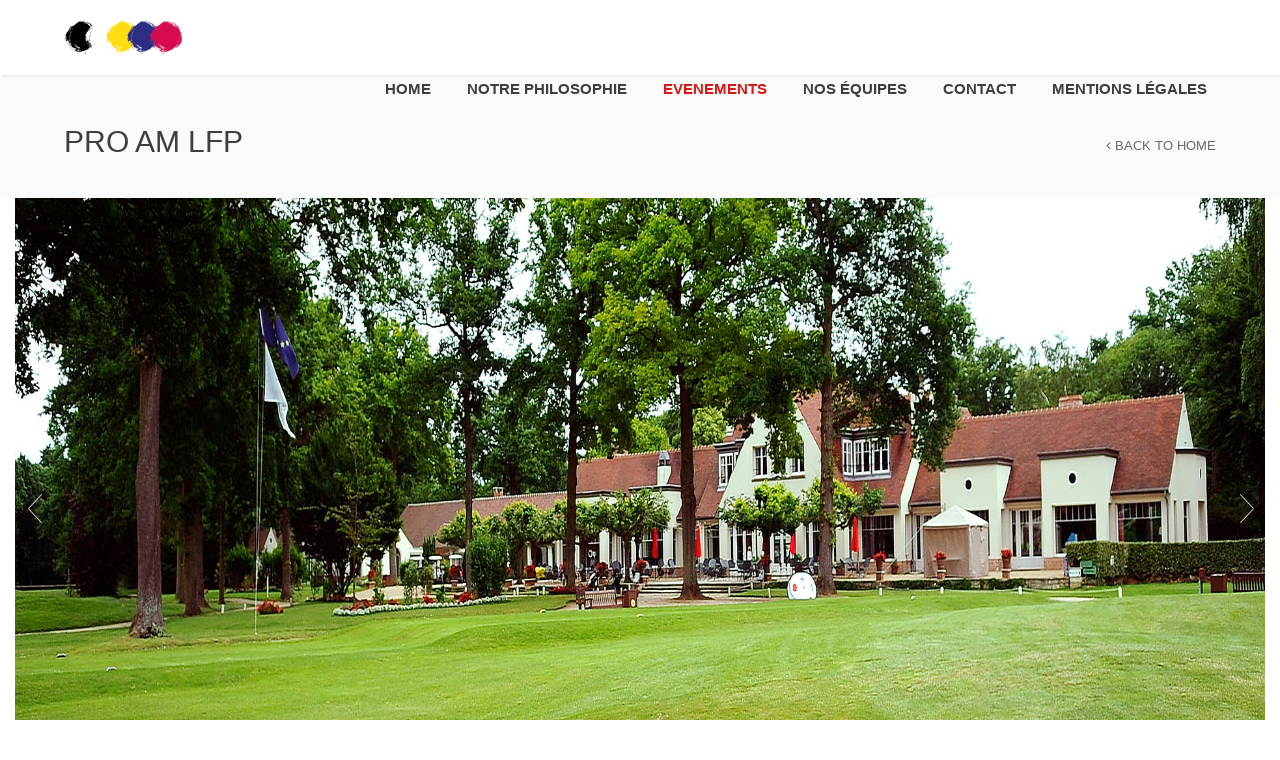

--- FILE ---
content_type: text/html; charset=UTF-8
request_url: https://www.lebureaudugolf.com/pro-am-lfp/
body_size: 5830
content:
<!DOCTYPE html>
<html lang="fr-FR">
<head>

    <meta charset="UTF-8" />   
    <title>Pro am LFP | </title>

    <meta name="viewport" content="width=device-width, initial-scale=1, maximum-scale=1">    
    
    <link rel="shortcut icon" href="http://veented.com/themes/north/wp-content/uploads/2014/07/favicon.png" /><link rel='dns-prefetch' href='//www.google.com' />
<link rel='dns-prefetch' href='//fonts.googleapis.com' />
<link rel='dns-prefetch' href='//s.w.org' />
<link rel="alternate" type="application/rss+xml" title=" &raquo; Flux" href="https://www.lebureaudugolf.com/feed/" />
<link rel="alternate" type="application/rss+xml" title=" &raquo; Flux des commentaires" href="https://www.lebureaudugolf.com/comments/feed/" />
		<script type="text/javascript">
			window._wpemojiSettings = {"baseUrl":"https:\/\/s.w.org\/images\/core\/emoji\/12.0.0-1\/72x72\/","ext":".png","svgUrl":"https:\/\/s.w.org\/images\/core\/emoji\/12.0.0-1\/svg\/","svgExt":".svg","source":{"concatemoji":"https:\/\/www.lebureaudugolf.com\/wp-includes\/js\/wp-emoji-release.min.js?ver=5.3.20"}};
			!function(e,a,t){var n,r,o,i=a.createElement("canvas"),p=i.getContext&&i.getContext("2d");function s(e,t){var a=String.fromCharCode;p.clearRect(0,0,i.width,i.height),p.fillText(a.apply(this,e),0,0);e=i.toDataURL();return p.clearRect(0,0,i.width,i.height),p.fillText(a.apply(this,t),0,0),e===i.toDataURL()}function c(e){var t=a.createElement("script");t.src=e,t.defer=t.type="text/javascript",a.getElementsByTagName("head")[0].appendChild(t)}for(o=Array("flag","emoji"),t.supports={everything:!0,everythingExceptFlag:!0},r=0;r<o.length;r++)t.supports[o[r]]=function(e){if(!p||!p.fillText)return!1;switch(p.textBaseline="top",p.font="600 32px Arial",e){case"flag":return s([127987,65039,8205,9895,65039],[127987,65039,8203,9895,65039])?!1:!s([55356,56826,55356,56819],[55356,56826,8203,55356,56819])&&!s([55356,57332,56128,56423,56128,56418,56128,56421,56128,56430,56128,56423,56128,56447],[55356,57332,8203,56128,56423,8203,56128,56418,8203,56128,56421,8203,56128,56430,8203,56128,56423,8203,56128,56447]);case"emoji":return!s([55357,56424,55356,57342,8205,55358,56605,8205,55357,56424,55356,57340],[55357,56424,55356,57342,8203,55358,56605,8203,55357,56424,55356,57340])}return!1}(o[r]),t.supports.everything=t.supports.everything&&t.supports[o[r]],"flag"!==o[r]&&(t.supports.everythingExceptFlag=t.supports.everythingExceptFlag&&t.supports[o[r]]);t.supports.everythingExceptFlag=t.supports.everythingExceptFlag&&!t.supports.flag,t.DOMReady=!1,t.readyCallback=function(){t.DOMReady=!0},t.supports.everything||(n=function(){t.readyCallback()},a.addEventListener?(a.addEventListener("DOMContentLoaded",n,!1),e.addEventListener("load",n,!1)):(e.attachEvent("onload",n),a.attachEvent("onreadystatechange",function(){"complete"===a.readyState&&t.readyCallback()})),(n=t.source||{}).concatemoji?c(n.concatemoji):n.wpemoji&&n.twemoji&&(c(n.twemoji),c(n.wpemoji)))}(window,document,window._wpemojiSettings);
		</script>
		<style type="text/css">
img.wp-smiley,
img.emoji {
	display: inline !important;
	border: none !important;
	box-shadow: none !important;
	height: 1em !important;
	width: 1em !important;
	margin: 0 .07em !important;
	vertical-align: -0.1em !important;
	background: none !important;
	padding: 0 !important;
}
</style>
	<link rel='stylesheet' id='wp-block-library-css'  href='https://www.lebureaudugolf.com/wp-includes/css/dist/block-library/style.min.css?ver=5.3.20' type='text/css' media='all' />
<link rel='stylesheet' id='crf-style-default-css'  href='https://www.lebureaudugolf.com/wp-content/plugins/Archive/css/crf-style-default.css?ver=5.3.20' type='text/css' media='all' />
<link rel='stylesheet' id='tcal.css-css'  href='https://www.lebureaudugolf.com/wp-content/plugins/Archive/css/tcal.css?ver=5.3.20' type='text/css' media='all' />
<link rel='stylesheet' id='crf_front.css-css'  href='https://www.lebureaudugolf.com/wp-content/plugins/Archive/css/crf_front.css?ver=5.3.20' type='text/css' media='all' />
<link rel='stylesheet' id='contact-form-7-css'  href='https://www.lebureaudugolf.com/wp-content/plugins/contact-form-7/includes/css/styles.css?ver=5.1.6' type='text/css' media='all' />
<link rel='stylesheet' id='bootstrap-css'  href='https://www.lebureaudugolf.com/wp-content/themes/north/css/bootstrap.min.css?ver=5.3.20' type='text/css' media='all' />
<link rel='stylesheet' id='theme-styles-css'  href='https://www.lebureaudugolf.com/wp-content/themes/north/style.css?ver=5.3.20' type='text/css' media='all' />
<link rel='stylesheet' id='vntd-child-style-css'  href='https://www.lebureaudugolf.com/wp-content/themes/north-child/style.css?ver=5.3.20' type='text/css' media='all' />
<link rel='stylesheet' id='google-font-body-css'  href='http://fonts.googleapis.com/css?family=Raleway%3A300%2C400%2C600&#038;ver=5.3.20' type='text/css' media='all' />
<link rel='stylesheet' id='google-font-heading-css'  href='http://fonts.googleapis.com/css?family=Oswald%3A300%2C400%2C600&#038;ver=5.3.20' type='text/css' media='all' />
<link rel='stylesheet' id='google-font-third-css'  href='http://fonts.googleapis.com/css?family=Indie+Flower&#038;ver=5.3.20' type='text/css' media='all' />
<link rel='stylesheet' id='font-awesome-css'  href='https://www.lebureaudugolf.com/wp-content/plugins/js_composer/assets/lib/bower/font-awesome/css/font-awesome.min.css?ver=5.0.1' type='text/css' media='all' />
<link rel='stylesheet' id='animate-css'  href='https://www.lebureaudugolf.com/wp-content/themes/north/css/scripts/animate.min.css?ver=5.3.20' type='text/css' media='all' />
<link rel='stylesheet' id='elements-css'  href='https://www.lebureaudugolf.com/wp-content/themes/north/css/elements.css?ver=5.3.20' type='text/css' media='all' />
<link rel='stylesheet' id='socials-css'  href='https://www.lebureaudugolf.com/wp-content/themes/north/css/socials.css?ver=5.3.20' type='text/css' media='all' />
<link rel='stylesheet' id='layout-tone-css'  href='https://www.lebureaudugolf.com/wp-content/themes/north/css/skins/dark.css?ver=5.3.20' type='text/css' media='all' />
<link rel='stylesheet' id='style-dynamic-css'  href='https://www.lebureaudugolf.com/wp-content/themes/north/css/style-dynamic.php?ver=5.3.20' type='text/css' media='all' />
<link rel='stylesheet' id='north-responsive-css'  href='https://www.lebureaudugolf.com/wp-content/themes/north/css/responsive.css?ver=5.3.20' type='text/css' media='all' />
<link rel='stylesheet' id='js_composer_front-css'  href='https://www.lebureaudugolf.com/wp-content/plugins/js_composer/assets/css/js_composer.min.css?ver=5.0.1' type='text/css' media='all' />
<script type='text/javascript' src='https://www.lebureaudugolf.com/wp-includes/js/jquery/jquery.js?ver=1.12.4-wp'></script>
<script type='text/javascript' src='https://www.lebureaudugolf.com/wp-includes/js/jquery/jquery-migrate.min.js?ver=1.4.1'></script>
<script type='text/javascript' src='https://www.lebureaudugolf.com/wp-content/plugins/Archive/js/tcal.js?ver=5.3.20'></script>
<script type='text/javascript' src='https://www.google.com/recaptcha/api.js?hl=en&#038;ver=5.3.20'></script>
<script type='text/javascript' src='https://www.lebureaudugolf.com/wp-content/plugins/Archive/js/crf_front.js?ver=5.3.20'></script>
<link rel='https://api.w.org/' href='https://www.lebureaudugolf.com/wp-json/' />
<link rel="EditURI" type="application/rsd+xml" title="RSD" href="https://www.lebureaudugolf.com/xmlrpc.php?rsd" />
<link rel="wlwmanifest" type="application/wlwmanifest+xml" href="https://www.lebureaudugolf.com/wp-includes/wlwmanifest.xml" /> 
<meta name="generator" content="WordPress 5.3.20" />
<link rel="canonical" href="https://www.lebureaudugolf.com/pro-am-lfp/" />
<link rel='shortlink' href='https://www.lebureaudugolf.com/?p=2289' />
<link rel="alternate" type="application/json+oembed" href="https://www.lebureaudugolf.com/wp-json/oembed/1.0/embed?url=https%3A%2F%2Fwww.lebureaudugolf.com%2Fpro-am-lfp%2F" />
<link rel="alternate" type="text/xml+oembed" href="https://www.lebureaudugolf.com/wp-json/oembed/1.0/embed?url=https%3A%2F%2Fwww.lebureaudugolf.com%2Fpro-am-lfp%2F&#038;format=xml" />
<style type="text/css">.recentcomments a{display:inline !important;padding:0 !important;margin:0 !important;}</style><meta name="generator" content="Powered by Visual Composer - drag and drop page builder for WordPress."/>
<!--[if lte IE 9]><link rel="stylesheet" type="text/css" href="https://www.lebureaudugolf.com/wp-content/plugins/js_composer/assets/css/vc_lte_ie9.min.css" media="screen"><![endif]--><noscript><style type="text/css"> .wpb_animate_when_almost_visible { opacity: 1; }</style></noscript>        

</head>

<body class="page-template-default page page-id-2289 wpb-js-composer js-comp-ver-5.0.1 vc_responsive">
	
	<section id="home"></section>
	
			<!-- Page Loader -->
		<section id="pageloader" class="white-bg">
			<div class="outter dark-border">
				<div class="mid dark-border"></div>
			</div>
		</section>
			
	
	
	<nav id="navigation-sticky" class="white-nav b-shadow navbar-style1">
	
		<div class="nav-inner">
			<div class="logo">
				<!-- Navigation Logo Link -->
				<a href="https://www.lebureaudugolf.com" class="scroll">
					<img class="site_logo" src="http://www.lebureaudugolf.com/wp-content/uploads/2016/06/logo.png" alt="">				</a>
			</div>
			<!-- Mobile Menu Button -->
			<a class="mobile-nav-button colored"><i class="fa fa-bars"></i></a>
			<!-- Navigation Menu -->
			<div class="nav-menu nav-menu-desktop clearfix semibold">
				 
				<ul id="menu-main" class="nav uppercase font-primary"><li id="menu-item-1041" class="menu-item menu-item-type-custom menu-item-object-custom menu-item-1041"><a href="https://www.lebureaudugolf.com/#home">Home</a></li>
<li id="menu-item-1984" class="menu-item menu-item-type-custom menu-item-object-custom menu-item-1984"><a href="https://www.lebureaudugolf.com/#philosophie">Notre Philosophie</a></li>
<li id="menu-item-2058" class="menu-item menu-item-type-custom menu-item-object-custom current-menu-ancestor current-menu-parent menu-item-has-children menu-item-2058"><a href="https://www.lebureaudugolf.com/#evenements">Evenements</a>
<ul class="dropdown-menu">
	<li id="menu-item-2974" class="menu-item menu-item-type-post_type menu-item-object-page menu-item-2974"><a href="https://www.lebureaudugolf.com/mcdpm/">Master des Professions de santé</a></li>
	<li id="menu-item-2410" class="menu-item menu-item-type-post_type menu-item-object-page menu-item-2410"><a href="https://www.lebureaudugolf.com/trophee-des-femmes-2/">Trophée des femmes</a></li>
	<li id="menu-item-3255" class="menu-item menu-item-type-post_type menu-item-object-page menu-item-3255"><a href="https://www.lebureaudugolf.com/juris-master/">Juris Master</a></li>
	<li id="menu-item-2723" class="menu-item menu-item-type-post_type menu-item-object-page menu-item-2723"><a href="https://www.lebureaudugolf.com/grandecanarie/">Master International des Professions de santé</a></li>
	<li id="menu-item-2412" class="menu-item menu-item-type-post_type menu-item-object-page menu-item-2412"><a href="https://www.lebureaudugolf.com/pro-am-sud-de-france/">Pro am Golf Resort Montpellier Fontcaude</a></li>
	<li id="menu-item-2411" class="menu-item menu-item-type-post_type menu-item-object-page page_item page-item-2289 menu-item-2411"><a href="https://www.lebureaudugolf.com/pro-am-lfp/" aria-current="page">Pro am Foot &#038; Golf</a></li>
	<li id="menu-item-2296" class="menu-item menu-item-type-post_type menu-item-object-page menu-item-2296"><a href="https://www.lebureaudugolf.com/journee-corporate/">Journée corporate</a></li>
</ul>
</li>
<li id="menu-item-1999" class="menu-item menu-item-type-custom menu-item-object-custom menu-item-1999"><a href="https://www.lebureaudugolf.com/#team">Nos équipes</a></li>
<li id="menu-item-1048" class="menu-item menu-item-type-custom menu-item-object-custom menu-item-1048"><a href="https://www.lebureaudugolf.com/#contact">Contact</a></li>
<li id="menu-item-3111" class="menu-item menu-item-type-custom menu-item-object-custom menu-item-3111"><a href="http://www.lebureaudugolf.com/politique-de-confidentialite/">MENTIONS LÉGALES</a></li>
</ul>	

			</div>
			<div class="nav-menu nav-menu-mobile clearfix semibold">
							 
				<ul id="menu-main-1" class="nav uppercase font-primary"><li class="menu-item menu-item-type-custom menu-item-object-custom menu-item-1041"><a href="https://www.lebureaudugolf.com/#home">Home</a></li>
<li class="menu-item menu-item-type-custom menu-item-object-custom menu-item-1984"><a href="https://www.lebureaudugolf.com/#philosophie">Notre Philosophie</a></li>
<li class="menu-item menu-item-type-custom menu-item-object-custom current-menu-ancestor current-menu-parent menu-item-has-children menu-item-2058"><a href="https://www.lebureaudugolf.com/#evenements">Evenements</a>
<ul class="dropdown-menu">
	<li class="menu-item menu-item-type-post_type menu-item-object-page menu-item-2974"><a href="https://www.lebureaudugolf.com/mcdpm/">Master des Professions de santé</a></li>
	<li class="menu-item menu-item-type-post_type menu-item-object-page menu-item-2410"><a href="https://www.lebureaudugolf.com/trophee-des-femmes-2/">Trophée des femmes</a></li>
	<li class="menu-item menu-item-type-post_type menu-item-object-page menu-item-3255"><a href="https://www.lebureaudugolf.com/juris-master/">Juris Master</a></li>
	<li class="menu-item menu-item-type-post_type menu-item-object-page menu-item-2723"><a href="https://www.lebureaudugolf.com/grandecanarie/">Master International des Professions de santé</a></li>
	<li class="menu-item menu-item-type-post_type menu-item-object-page menu-item-2412"><a href="https://www.lebureaudugolf.com/pro-am-sud-de-france/">Pro am Golf Resort Montpellier Fontcaude</a></li>
	<li class="menu-item menu-item-type-post_type menu-item-object-page page_item page-item-2289 menu-item-2411"><a href="https://www.lebureaudugolf.com/pro-am-lfp/" aria-current="page">Pro am Foot &#038; Golf</a></li>
	<li class="menu-item menu-item-type-post_type menu-item-object-page menu-item-2296"><a href="https://www.lebureaudugolf.com/journee-corporate/">Journée corporate</a></li>
</ul>
</li>
<li class="menu-item menu-item-type-custom menu-item-object-custom menu-item-1999"><a href="https://www.lebureaudugolf.com/#team">Nos équipes</a></li>
<li class="menu-item menu-item-type-custom menu-item-object-custom menu-item-1048"><a href="https://www.lebureaudugolf.com/#contact">Contact</a></li>
<li class="menu-item menu-item-type-custom menu-item-object-custom menu-item-3111"><a href="http://www.lebureaudugolf.com/politique-de-confidentialite/">MENTIONS LÉGALES</a></li>
</ul>	

			</div>
		</div>
	</nav>
	
		
	<section id="page-title" class="page_header">
		<div class="page_header_inner clearfix">
			<div class="p_head_left f-left">
				<h1 class="p-header font-primary uppercase">
					Pro am LFP				</h1>
								
			</div>
			
			<div class="p_head_right f-left t-right"><a href="https://www.lebureaudugolf.com" title="Back to Home" class="ex-link p-head-button uppercase"><i class="fa fa-angle-left"></i> Back to Home</a></div>			
		</div>
	</section>
	
		
	<div id="page-content">
<div class="page-holder page-layout-fullwidth">
		
	<section id="9755" class="container-fluid vntd-section-default section-fullwidth"><div class="vc_row wpb_row vc_row-fluid"><div class="inner fullwidth"><div class="wpb_column vc_column_container vc_col-sm-12"><div class="vc_column-inner "><div class="wpb_wrapper"><div id="image-carousel-fullscreen-4782" class="vntd-image-carousel home_project fullscreen">
<div class="custom_slider">
	<ul class="image_slider clearfix mp-gallery">
	
		<li class="slide"><a href="https://www.lebureaudugolf.com/wp-content/uploads/2016/02/FOOTGOLF-1024x331.jpg" title="Description Here"><img class="" src="https://www.lebureaudugolf.com/wp-content/uploads/2016/02/FOOTGOLF.jpg" width="1920" height="621" alt="FOOT&amp;GOLF" title="FOOT&amp;GOLF" /></a></li>		
		
	</ul>
</div>


</div></div></div></div><div class="wpb_column vc_column_container vc_col-sm-12"><div class="vc_column-inner "><div class="wpb_wrapper"><div class="vc_empty_space"  style="height: 40px" ><span class="vc_empty_space_inner"></span></div>
</div></div></div></div></div></section><section id="3245" class="container-fluid vntd-section-default section-default-width"><div class="vc_row wpb_row vc_row-fluid"><div class="inner"><div class="wpb_column vc_column_container vc_col-sm-6"><div class="vc_column-inner "><div class="wpb_wrapper">
	<div class="wpb_single_image wpb_content_element vc_align_left">
		<div class="wpb_wrapper">
			
			<div class="vc_single_image-wrapper   vc_box_border_grey"><img width="600" height="712" src="https://www.lebureaudugolf.com/wp-content/uploads/2016/02/proam-foot-golf-2016.jpg" class="vc_single_image-img attachment-full" alt="" srcset="https://www.lebureaudugolf.com/wp-content/uploads/2016/02/proam-foot-golf-2016.jpg 600w, https://www.lebureaudugolf.com/wp-content/uploads/2016/02/proam-foot-golf-2016-253x300.jpg 253w, https://www.lebureaudugolf.com/wp-content/uploads/2016/02/proam-foot-golf-2016-450x534.jpg 450w" sizes="(max-width: 600px) 100vw, 600px" /></div>
		</div>
	</div>
</div></div></div><div class="wpb_column vc_column_container vc_col-sm-6"><div class="vc_column-inner "><div class="wpb_wrapper">
	<div class="wpb_text_column wpb_content_element ">
		<div class="wpb_wrapper">
			<p>Une opération de Relations Publiques unique qui associe le 23 avril 2016 deux sports et deux passions : le football et le golf.</p>
<p>C’est donc l’occasion d’inviter pour une journée et une soirée les amoureux de ces deux sports : jouer un pro-am de golf se déroulant sur le prestigieux parcours du Lys Chantilly et se donner rendez-vous ensuite pour la remise des prix au cours d’un cocktail dînatoire dans un salon du Stade de France avant d’assister, en tribune  présidentielle, à un événement majeur du calendrier du football en France, la Finale de Coupe de la Ligue.</p>
<ul>
<li> Pro-Am le jour de la finale de la Coupe de la Ligue, le samedi 23 avril 2016 au Golf du Lys Chantilly.</li>
<li>Chaque équipe sera composée de 1 professionnel et 3 amateurs.</li>
</ul>
<p><strong>LE PROGRAMME :</strong></p>
<ul>
<ul>
<li><strong><span style="color: #008000;">Accueil 10h30</span></strong></li>
<li><strong><span style="color: #008000;">Brunch 11h30</span></strong></li>
<li><strong><span style="color: #008000;">Pro Am Shot Gun</span></strong></li>
<li><strong><span style="color: #008000;">19h30 remise des prix / cocktail salon VIP</span></strong></li>
<li><strong><span style="color: #008000;">21h match</span></strong></li>
<li><strong><span style="color: #008000;">21h45 mi-temps / cocktail</span></strong></li>
</ul>
</ul>

		</div> 
	</div> </div></div></div></div></div></section><section id="4223" class="container-fluid vntd-section-default section-default-width"><div class="vc_row wpb_row vc_row-fluid"><div class="inner"><div class="wpb_column vc_column_container vc_col-sm-12"><div class="vc_column-inner "><div class="wpb_wrapper"><div class="vc_empty_space"  style="height: 40px" ><span class="vc_empty_space_inner"></span></div>
</div></div></div></div></div></section><section id="4289" class="container-fluid vntd-section-default section-default-width"><div class="vc_row wpb_row vc_row-fluid"><div class="inner"><div class="wpb_column vc_column_container vc_col-sm-6"><div class="vc_column-inner "><div class="wpb_wrapper"><div class="fb_like wpb_content_element fb_type_standard"><iframe src="//www.facebook.com/plugins/like.php?href=https://www.lebureaudugolf.com/pro-am-lfp/&amp;layout=standard&amp;show_faces=false&amp;action=like&amp;colorscheme=light" scrolling="no" frameborder="0" allowTransparency="true"></iframe></div></div></div></div><div class="wpb_column vc_column_container vc_col-sm-6"><div class="vc_column-inner "><div class="wpb_wrapper"><div class="vc_btn3-container vc_btn3-right">
	<a class="vc_general vc_btn3 vc_btn3-size-md vc_btn3-shape-square vc_btn3-style-modern vc_btn3-color-black" href="/inscription/" title="">INSCRIPTION</a></div>
</div></div></div></div></div></section><section id="3823" class="container-fluid vntd-section-default section-default-width"><div class="vc_row wpb_row vc_row-fluid"><div class="inner"><div class="wpb_column vc_column_container vc_col-sm-3"><div class="vc_column-inner "><div class="wpb_wrapper">
	<div class="wpb_single_image wpb_content_element vc_align_left">
		<div class="wpb_wrapper">
			
			<a class="prettyphoto" rel="prettyPhoto[rel-2289-271170631]" href="https://www.lebureaudugolf.com/wp-content/uploads/2016/02/M_D_FOOT_2.jpg" target="_self"><div class="vc_single_image-wrapper   vc_box_border_grey"><img width="800" height="600" src="https://www.lebureaudugolf.com/wp-content/uploads/2016/02/M_D_FOOT_2.jpg" class="vc_single_image-img attachment-full" alt="" srcset="https://www.lebureaudugolf.com/wp-content/uploads/2016/02/M_D_FOOT_2.jpg 800w, https://www.lebureaudugolf.com/wp-content/uploads/2016/02/M_D_FOOT_2-300x225.jpg 300w, https://www.lebureaudugolf.com/wp-content/uploads/2016/02/M_D_FOOT_2-768x576.jpg 768w, https://www.lebureaudugolf.com/wp-content/uploads/2016/02/M_D_FOOT_2-450x338.jpg 450w" sizes="(max-width: 800px) 100vw, 800px" /></div></a>
		</div>
	</div>
</div></div></div><div class="wpb_column vc_column_container vc_col-sm-3"><div class="vc_column-inner "><div class="wpb_wrapper">
	<div class="wpb_single_image wpb_content_element vc_align_left">
		<div class="wpb_wrapper">
			
			<a class="prettyphoto" rel="prettyPhoto[rel-2289-1287831452]" href="https://www.lebureaudugolf.com/wp-content/uploads/2016/02/M_D_FOOT_1.jpg" target="_self"><div class="vc_single_image-wrapper   vc_box_border_grey"><img width="800" height="600" src="https://www.lebureaudugolf.com/wp-content/uploads/2016/02/M_D_FOOT_1.jpg" class="vc_single_image-img attachment-full" alt="" srcset="https://www.lebureaudugolf.com/wp-content/uploads/2016/02/M_D_FOOT_1.jpg 800w, https://www.lebureaudugolf.com/wp-content/uploads/2016/02/M_D_FOOT_1-300x225.jpg 300w, https://www.lebureaudugolf.com/wp-content/uploads/2016/02/M_D_FOOT_1-768x576.jpg 768w, https://www.lebureaudugolf.com/wp-content/uploads/2016/02/M_D_FOOT_1-450x338.jpg 450w" sizes="(max-width: 800px) 100vw, 800px" /></div></a>
		</div>
	</div>
</div></div></div><div class="wpb_column vc_column_container vc_col-sm-3"><div class="vc_column-inner "><div class="wpb_wrapper">
	<div class="wpb_single_image wpb_content_element vc_align_left">
		<div class="wpb_wrapper">
			
			<a class="prettyphoto" rel="prettyPhoto[rel-2289-1955563774]" href="https://www.lebureaudugolf.com/wp-content/uploads/2016/02/M_D_FOOT_3.jpg" target="_self"><div class="vc_single_image-wrapper   vc_box_border_grey"><img width="800" height="600" src="https://www.lebureaudugolf.com/wp-content/uploads/2016/02/M_D_FOOT_3.jpg" class="vc_single_image-img attachment-full" alt="" srcset="https://www.lebureaudugolf.com/wp-content/uploads/2016/02/M_D_FOOT_3.jpg 800w, https://www.lebureaudugolf.com/wp-content/uploads/2016/02/M_D_FOOT_3-300x225.jpg 300w, https://www.lebureaudugolf.com/wp-content/uploads/2016/02/M_D_FOOT_3-768x576.jpg 768w, https://www.lebureaudugolf.com/wp-content/uploads/2016/02/M_D_FOOT_3-450x338.jpg 450w" sizes="(max-width: 800px) 100vw, 800px" /></div></a>
		</div>
	</div>
</div></div></div><div class="wpb_column vc_column_container vc_col-sm-3"><div class="vc_column-inner "><div class="wpb_wrapper">
	<div class="wpb_single_image wpb_content_element vc_align_left">
		<div class="wpb_wrapper">
			
			<a class="prettyphoto" rel="prettyPhoto[rel-2289-459650927]" href="https://www.lebureaudugolf.com/wp-content/uploads/2016/02/M_D_FOOT_4.jpg" target="_self"><div class="vc_single_image-wrapper   vc_box_border_grey"><img width="800" height="600" src="https://www.lebureaudugolf.com/wp-content/uploads/2016/02/M_D_FOOT_4.jpg" class="vc_single_image-img attachment-full" alt="" srcset="https://www.lebureaudugolf.com/wp-content/uploads/2016/02/M_D_FOOT_4.jpg 800w, https://www.lebureaudugolf.com/wp-content/uploads/2016/02/M_D_FOOT_4-300x225.jpg 300w, https://www.lebureaudugolf.com/wp-content/uploads/2016/02/M_D_FOOT_4-768x576.jpg 768w, https://www.lebureaudugolf.com/wp-content/uploads/2016/02/M_D_FOOT_4-450x338.jpg 450w" sizes="(max-width: 800px) 100vw, 800px" /></div></a>
		</div>
	</div>
</div></div></div></div></div></section>

</div>


	</div>

		
	<!-- Footer -->
	<footer class="footer white-bg footer-centered t-center">
		<div class="container">
			<div class="inner">
			<img class="site_logo" src="/wp-content/uploads/2015/12/Logo-BUREAU-DU-GOLF-fond-blanc.png" alt="">			<!-- Text -->
			<p class="uppercase semibold">
				Copyright 2016 Le Bureau du Golf - All rights reserved. 			</p>
						</div>
		</div>
	</footer>
	<!-- End Footer -->

	<!-- Back To Top Button -->

	<section id="back-top"><a href="#home" class="scroll t-center white"><i class="fa fa-angle-double-up"></i></a></section>	
	
	<!-- End Back To Top Button -->

<link rel='stylesheet' id='magnific-popup-css'  href='https://www.lebureaudugolf.com/wp-content/themes/north/css/scripts/magnific-popup.css?ver=5.3.20' type='text/css' media='all' />
<link rel='stylesheet' id='prettyphoto-css'  href='https://www.lebureaudugolf.com/wp-content/plugins/js_composer/assets/lib/prettyphoto/css/prettyPhoto.min.css?ver=5.0.1' type='text/css' media='all' />
<script type='text/javascript'>
/* <![CDATA[ */
var wpcf7 = {"apiSettings":{"root":"https:\/\/www.lebureaudugolf.com\/wp-json\/contact-form-7\/v1","namespace":"contact-form-7\/v1"}};
/* ]]> */
</script>
<script type='text/javascript' src='https://www.lebureaudugolf.com/wp-content/plugins/contact-form-7/includes/js/scripts.js?ver=5.1.6'></script>
<script type='text/javascript' src='https://www.lebureaudugolf.com/wp-includes/js/comment-reply.min.js?ver=5.3.20'></script>
<script type='text/javascript' src='https://www.lebureaudugolf.com/wp-content/themes/north/js/bootstrap.min.js?ver=5.3.20'></script>
<script type='text/javascript' src='https://www.lebureaudugolf.com/wp-content/themes/north/js/SmoothScroll.js?ver=5.3.20'></script>
<script type='text/javascript' src='https://www.lebureaudugolf.com/wp-content/themes/north/js/jquery.fitvids.js?ver=5.3.20'></script>
<script type='text/javascript' src='https://www.lebureaudugolf.com/wp-content/plugins/js_composer/assets/lib/waypoints/waypoints.min.js?ver=5.0.1'></script>
<script type='text/javascript' src='https://www.lebureaudugolf.com/wp-content/plugins/js_composer/assets/lib/bower/flexslider/jquery.flexslider-min.js?ver=5.0.1'></script>
<script type='text/javascript' src='https://www.lebureaudugolf.com/wp-content/themes/north/js/jquery.isotope.js?ver=5.3.20'></script>
<script type='text/javascript' src='https://www.lebureaudugolf.com/wp-content/themes/north/js/jquery.sticky.js?ver=5.3.20'></script>
<script type='text/javascript' src='https://www.lebureaudugolf.com/wp-content/themes/north/js/jquery.appear.js?ver=5.3.20'></script>
<script type='text/javascript' src='https://www.lebureaudugolf.com/wp-content/themes/north/js/jquery.easing.1.3.js?ver=5.3.20'></script>
<script type='text/javascript' src='https://www.lebureaudugolf.com/wp-content/themes/north/js/jquery.parallax-1.1.3.js?ver=5.3.20'></script>
<script type='text/javascript' src='https://www.lebureaudugolf.com/wp-content/themes/north/js/jquery.custom.js?ver=5.3.20'></script>
<script type='text/javascript' src='https://www.lebureaudugolf.com/wp-content/themes/north/js/jquery.superslides.js?ver=5.3.20'></script>
<script type='text/javascript' src='https://www.lebureaudugolf.com/wp-content/themes/north/js/owl.carousel.js?ver=5.3.20'></script>
<script type='text/javascript' src='https://www.lebureaudugolf.com/wp-includes/js/wp-embed.min.js?ver=5.3.20'></script>
<script type='text/javascript' src='https://www.lebureaudugolf.com/wp-content/plugins/js_composer/assets/js/dist/js_composer_front.min.js?ver=5.0.1'></script>
<script type='text/javascript' src='https://www.lebureaudugolf.com/wp-content/themes/north/js/jquery.magnific-popup.min.js?ver=5.3.20'></script>
<script type='text/javascript' src='https://www.lebureaudugolf.com/wp-content/plugins/js_composer/assets/lib/prettyphoto/js/jquery.prettyPhoto.min.js?ver=5.0.1'></script>
<script>
  (function(i,s,o,g,r,a,m){i['GoogleAnalyticsObject']=r;i[r]=i[r]||function(){
  (i[r].q=i[r].q||[]).push(arguments)},i[r].l=1*new Date();a=s.createElement(o),
  m=s.getElementsByTagName(o)[0];a.async=1;a.src=g;m.parentNode.insertBefore(a,m)
  })(window,document,'script','https://www.google-analytics.com/analytics.js','ga');

  ga('create', 'UA-56093637-16', 'auto');
  ga('send', 'pageview');

</script>
</body><!-- JY Creusot 2016 -->
</html>

--- FILE ---
content_type: text/css
request_url: https://www.lebureaudugolf.com/wp-content/plugins/Archive/css/crf-style-default.css?ver=5.3.20
body_size: 1850
content:
/*

* styles for settings page

*/

#crf_login_error{ margin-bottom:10px;}

.entry-title{

	margin:10px auto !important;

} 

.crf_contact_form input[type=radio]{

  -webkit-appearance: radio !important;

   -moz-appearance:radio !important;

   appearance: radio !important;

   margin:0 !important;

   width:auto;

   border:none \9;

   border:none \8;

   border:none \7;

}

.crf_contact_form input[type=checkbox]{

	 -webkit-appearance: checkbox !important;

   -moz-appearance:checkbox !important;

   appearance: checkbox !important;

   margin:0 !important;

   width:auto;

   border:none \9;

   border:none \8;

   border:none \7;

  

 }

 #recaptcha_response_field{

	display:inline-block;

	height:17px;

}

#recaptcha_widget_div table{

	table-layout:inherit;

}

#recaptcha_widget_div table thead tr th, table tfoot tr th, table tbody tr td, table tr td, table tfoot tr td{

	line-height:normal !important;

}

th:empty, td:empty, th.pad, td.pad {

    opacity:1;

}

.crf_contact_form * {

    text-align: left !important;

    

}

.recaptcha_input_area #recaptcha_response_field{

	min-height:17px !important;

	margin-top:inherit;

}





.crf_contact_form input[type="checkbox"], .crf_contact_form input[type="radio"] {

	top:1px;

	*margin:0px;

	float:none;

}

.crf_contact_form .crf_heading h1{}

.crf_contact_form p,

.widget .crf_contact_form p {

    margin: 0 !important;

}

.crf_contact_form .cptch_block label + br,

.crf_contact_form .cptch_block span + br,

.crf_contact_form .cptchpr_block label + br,

.crf_contact_form .cptchpr_block span + br {

    display: block !important;

}

.crf_contact_form .cptch_block br,

.crf_contact_form .cptchpr_block br {

    display: none;

}

.crf_input_captcha .cptch_block ~ .gglcptch,

.crf_input_captcha .cptchpr_block ~ .gglcptch {

    padding: 20px 0 0;

}

.crf_contact_form .gglcptch #recaptcha_widget_div {

    width: 320px !important;

}

.crf_label,

.crf_input,

.crf_select,

.crf_checkbox {

   max-width: 350px;

}

.crf_input_captcha {

    margin: 20px 0;

}

.crf_contact_form input[type="text"],

.crf_contact_form input[type="file"],

.crf_contact_form select,

.crf_contact_form textarea,

.widget .crf_contact_form input[type="text"],

.widget .crf_contact_form input[type="file"],

.widget .crf_contact_form select,

.widget .crf_contact_form textarea {

    width: 100%;

    margin: 0 !important;

    box-sizing: border-box;

}

.crf_contact_attachment_extensions {

	font-size: 10px !important;

}

.crf_input_submit {

    padding: 10px 0 0;

}

.crf_contact_form label {

	display:inline-block;

	width:auto;

}

.crf_contact_form input.crf_contact_submit {

    cursor: pointer !important;

    text-align: center !important;

    margin-bottom: 10px !important;

}

.crf_label:first-child {

    padding: 0;

}

.crf_label,

.crf_checkbox {

    padding: 10px 0 0;

}

.crf_input,

.crf_select {

    /*position: relative;*/

}

.crf_error_text {

	color: red;

	text-align: left;

}

/* crf_settings_page */

.crf_hidden {

	display: none;

}

.crf_contact_form input[type="checkbox"],

.crf_contact_form input[type="radio"] {

	position: relative;

	

}

.crf_info {

	color: rgb(136, 136, 136);

	font-size: 10px;

	clear: both;

}

#crf_contact_attachment {

	margin-bottom:0;

}

.crf_change_label_block input, .crf_action_after_send_block input {

	margin: 1px 0;

}

.crf_change_label_block input[type="text"],

.crf_action_after_send_block input[type="text"] {

	width: 300px;

}

.crf_action_after_send_block  input[type="text"] {

	width: 250px;

}

.formtable input[type="text"] {

	min-height:30px;}

.formtable select{

	min-height:33px;}	

.crf_label_language_tab {

	float: left;

	padding: 2px 5px;

	border-radius: 4px 4px 0px 0px;

	border: 1px solid #DFDFDF;

	background: url("../images/gray-grad.png") repeat-x scroll left top #DFDFDF;

	cursor: pointer;

	margin-right: 3px;

}

.crf_language_tab {

	border: 1px solid #DFDFDF;

}

.crf_active {

	color: #21759B;

}

.crf_delete {

	color: red;

	display: block;

	float: right;

	margin-left: 7px;

	position: relative;

	right: -3px;

}

.crf_language_tab_block_mini {

    background: url("../images/toggle-arrow.png") no-repeat scroll 1px -26px transparent;

    border-bottom: 1px solid #DFDFDF;

    border-right: 1px solid #DFDFDF;

    line-height: 18px;

    padding-left: 22px;

    color: #888888;

    font-size: 10px;

}

.crf_language_tab_block_mini:hover {

	opacity: 0.7;

}

.crf_language_tab_block {

	padding: 5px 10px 5px 5px;

}

.crf_help_box {

	background-image: url("../images/tooltip_icons.png");

	background-repeat: no-repeat;

	cursor: pointer;

	float: left;

	height: 29px;

	position: relative;

	margin: 0 10px;

	width: 29px;

	clear: none !important;

}

.crf_hidden_help_text {

	background: #FFF;

	border: 1px solid #DCDCDC;

	border-radius: 4px;

	left: 40px;

	padding: 5px 10px;

	position: absolute;

	width: 240px;

	line-height: 1.5;

	z-index: 10;

}

.crf_hidden_help_text:before {

	content: url("../images/help.png");

	left: -10px;

	position: absolute;

	top: 7px;

}

#crfpr_left_table {

	margin-right: 30px;

	float: left;

}

#crfpr_right_table {

	width: 500px;

	float: left;

}

.crf_contact_form div {

	clear: both;

}

.crf_info {

	color: rgb(136, 136, 136);

	font-size: 10px;

	clear: both;

}

#crfpr_shortcode {

	width: 330px;

	margin-top: 30px;

	max-width: 330px;

}

#crfpr_shortcode_code {

	height: 20px;

	background: #EAEAEA;

	border: 1px solid #DCDCDC;

	padding: 10px;

}

#crf_shortcode code {

	white-space:nowrap;

	background: #EAEAEA;

}

.textareaa{

	line-height:normal;

	resize:none;

	overflow:auto !important;

	overflow:auto \9;

	overflow:auto \8;

	overflow:auto \7;

	overflow:auto \6;



}

/* crf_settings_table */

.crf_settings_table th, .crf_settings_table td {

	border-bottom: 1px solid #DFDFDF;

	border-right: 1px solid #DFDFDF;

	height: 25px;

	padding: 2px 10px;

	text-align: left;

}

#crf_additions_options {

    font-size: 16px;

    font-weight: bold;

}





#crf-form .info-text {margin-bottom: 12px;

font-weight: bold; text-align:left;}



#crf-form .crf_contact_form .formtable {margin-bottom: 10px;}



.crf_input .remove {padding-left: 10px;}



.crf_contact_attachment .fileinput ,.crf_contact_textfield .fileinput {padding-bottom: 10px;}



.crf_contact_attachment .fileinput a {padding-top: 10px;

float: left;}

.crf_estric{ font-weight:bold; color:red;}

.crf_label label{

	margin-bottom:3px;

}



.crf_contact_attachment .fileinput:first-child .removebutton{display:none;}

.crf_contact_textfield .fileinput:first-child .removebutton{display:none;}
.formtable .crf_contact_attachment .fileinput a{ border:none !important;}
.formtable .crf_contact_textfield .fileinput a{ border:none !important;}
.fileinput{ float:left;}

.fileinput span{ cursor:pointer;}

.crf_captcha_error 

{

  border: 1px solid #00529B;

  padding-bottom: 15px;

  padding-top: 15px;

  color: #D8000C;

  background-color: #FFBABA;

}

.crf_price{ display:flex;}

#crf-form .crf_contact_form .formtable .crf_price {display: block;}
#crf-form .crf_contact_form .formtable .crf_price input[type="text"] {width: 95%;}

--- FILE ---
content_type: text/css
request_url: https://www.lebureaudugolf.com/wp-content/plugins/Archive/css/tcal.css?ver=5.3.20
body_size: 984
content:
/*
	Stylesheet for Tigra Calendar v5.0
	Product is Public Domain (Free for any kind of applicaiton, customization and derivative works are allowed) 
	URL: http://www.softcomplex.com/products/tigra_calendar/

	- all image paths are relative to path of stylesheet
	- the styles below can be moved into the document or in existing stylesheet

*/

/* input box in default state */ 
.rm_tcalInput {
	/*background-image: url('img/calendar.svg') !important;
	background-position: 100% 50% !important;
	background-size: contain !important;
	background-repeat:no-repeat !important;*/
	padding-right: 20px;
	cursor: pointer;
}

/* additional properties for input boxe in activated state, above still applies unless in conflict */
.rm_tcalActive {
	/*background-image: url('img/calendar.svg') !important;*/
}
/* container of calendar's pop-up */
#rm_tcal {
	position: absolute;
	visibility: hidden;
	z-index: 100;
	width: 170px;
	background-color: white;
	margin-top: 2px;
	padding: 0 2px 2px 2px;
	border: 1px solid silver;

	-moz-box-shadow: 3px 3px 4px silver;
	-webkit-box-shadow: 3px 3px 4px silver;
	box-shadow: 3px 3px 4px silver;
	-ms-filter: "progid:DXImageTransform.Microsoft.Shadow(Strength=4, Direction=135, Color='silver')";
	filter: progid:DXImageTransform.Microsoft.Shadow(Strength=4, Direction=135, Color='silver');
}

/* table containing navigation and current month */
#rm_tcalControls {
	border-collapse: collapse;
	border: 0;
	width: 100%;
	margin:0px;
}
#rm_tcalControls td {
	border-collapse: collapse;
	border: 0;
	padding: 0;
	width: 16px;
	background-position: 50% 50%;
	background-repeat: no-repeat;
	cursor: pointer;
}
#rm_tcalControls th {
	border-collapse: collapse;
	border: 0;
	padding: 0;
	line-height: 25px;
	font-size: 10px;
	text-align: center;
	font-family: Tahoma, Geneva, sans-serif;
	font-weight: bold;
	white-space: nowrap;
	background:#fff;
}
#rm_tcalPrevYear { background-image: url('img/prev_year.gif'); }
#rm_tcalPrevMonth { background-image: url('img/prev_mon.gif'); }
#rm_tcalNextMonth { background-image: url('img/next_mon.gif'); }
#rm_tcalNextYear { background-image: url('img/next_year.gif'); }

/* table containing week days header and calendar grid */
#rm_tcalGrid {
	border-collapse: collapse;
	border: 1px solid silver;
	width: 100%;
}
#rm_tcalGrid th {
	border: 1px solid silver;
	border-collapse: collapse;
	padding: 3px 0;
	text-align: center;
	font-family: Tahoma, Geneva, sans-serif;
	font-size: 10px;
	background-color: gray;
	color: white;
}
#rm_tcalGrid td {
	border: 0;
	border-collapse: collapse;
	padding: 2px 0;
	text-align: center;
	font-family: Tahoma, Geneva, sans-serif;
	width: 14%;
	font-size: 11px;
	cursor: pointer;
}		
#rm_tcalGrid td.rm_tcalOtherMonth { color: silver; }
#rm_tcalGrid td.rm_tcalWeekend { background-color: #ACD6F5; }
#rm_tcalGrid td.rm_tcalToday { border: 1px solid red; }
#rm_tcalGrid td.rm_tcalSelected { background-color: #FFB3BE; }		


--- FILE ---
content_type: text/css
request_url: https://www.lebureaudugolf.com/wp-content/plugins/Archive/css/crf_front.css?ver=5.3.20
body_size: 1122
content:
/**
* the css file for the plugins front end  
*/

@charset "utf-8";

#crf_submission_container{
	
	float: left;
	width: 100%;

}

.crf_f_row{

	float: left;
	width: 100%;
	margin-bottom: 20px;
	/*border: 2px solid black;*/
	
}


.crf_f_row_heading{

	float: left;
	width: 100%;
	/*border: 2px solid black;*/
	
}

.crf_containers #crf_f_row_title{

	float: left;
	width: 100%;    margin-top: 50px;
	/*border: 2px solid black;*/
	
}




.crf_f_column{
	float : left;
	width : 50%;
	/*margin : 1px;*/
	padding : 5px;

	/*border-bottom: 2px solid black;*/
}

.crf_f_column3{
	float : left;
	width : 33.1%;
	/*margin : 1px;*/
	padding : 5px;

	/*border-bottom: 2px solid black;*/
}

.crf_f_column4{
	float : left;
	width : 25%;
	/*margin : 1px;*/
	padding : 5px;

	/*border-bottom: 2px solid black;*/
}

.crf_f_img{

	width:100px !important;
	height:100px;
}

.crf_f_column a:link {
    text-decoration: none;
}

.crf_f_column a:visited {
    text-decoration: none;
}

.crf_f_column a:hover {
    text-decoration: none;
}

.crf_f_column a:active {
    text-decoration: none;
}

.crf_tbl_heading{

		font-weight: 200;
		width:100%;
		border-bottom: 2px solid black ;
		margin : 10px !important; 
		padding : 10px ;
}

.crf_containers{

		overflow : hidden;
}

.crf_comment_text{

		width:65%;
		margin:auto !important;

}

.crf_f_comment{

	width : 50%;
	float:left;
	margin : 1px 0px 1px 0px;
	padding : 5px ;
}

.crf_f_msg{

	text-align: center;
}

tbody:before, tbody:after { display: none; }

.crf_f_delete{

	float: right; margin-right: 5px;
}

#crf_f_pdf_response{

	float: right;
	margin-right: 5px;
}

.crf_f_icon{

	width:30px;
  	height:30px;
	border: 0px !important;
	margin-left: 8px;
}

.crf_f_message{
    /*width: 90%;*/
	float: left;
}



.crf_f_hr{

	max-width: 100% !important;
}

.crf_f_comments_box{

	width: 100%;
}

#crf_f_browse{

	/*display:none;*/
	position: fixed;
	top: -1000px;
}

.crf_containers #crf_submission_top .crf_f_hr_div{

	width: 100%;float: left;
}

.crf_f_box{

	width:100%;
	display:none;
}

.crf_f_notes{

	width:100%;
}

#crf_f_empty{

	width:100%;
}

.crf_containers #crf_f_tabs {width: 100%; float: left;}
.crf_containers #crf_f_tabs .crf_f_tab {float: left;}
.crf_containers #crf_f_tabs {margin: 20px 0px 30px 0; border-bottom: 1px solid #E3E3E3;}
.crf_containers #crf_f_tabs .crf_f_tab {margin-right: 15px; cursor: pointer;}
.crf_containers #crf_f_tabs .crf_f_tab .crf_tabHeadTitle {padding: 5px 15px;}
.crf_containers #crf_f_tabs .crf_f_tab.crf_f_tab_active {background: #f0f0f0; color: rgb(231, 63, 63);
border: 1px solid #DADADA;}
.crf_containers #crf_f_tabs .crf_f_tab .crf_tabHeadTitle:hover {color: rgb(231, 63, 63);}
.crf_containers #crf_f_logout {float: left;margin: 0px;width: 9%;}
.crf_containers .crf_f_row_heading {background: #F0F0F0; border: 1px solid #DADADA;}
.crf_containers .crf_f_row #crf_f_pdf_response {float: right; margin-top: 10px;}
.crf_f_row .crf_f_column3 a {color: #464646;}
.crf_containers #crf_f_logout a {font-size: 14px; color: rgb(231, 63, 63);}

#secondary .widget_crf_otp_widget #crf_otp_login input {margin-top: 10px;}
.crf_containers #crf_submission_top .crf_f_title {width: 87.5%; float: left;}
.crf_f_box .crf_f_row .crf_f_delete img {width: 30px; height: 30px;}
.crf_containers .crf_f_row .crf_f_label {float: left; width: 150px; color: #333;}
.crf_containers .crf_f_row .crf_f_column {color: #969696; font-size: 14px;}
.crf_containers .crf_f_row .crf_f_message {color: #1a1a1a;} 
.crf_f_comment_wrapper #submit_crf_comment a {font-size: 14px; color: rgb(231, 63, 63); box-shadow: none;
background-color: #f0f0f0; border: 1px solid #DADADA; padding: 2px 15px; margin: 10px 0 30px 0; float: left;} 
.crf_f_row .crf_f_message a {font-size: 14px; color: rgb(231, 63, 63); float: right; box-shadow: none;}
.crf_f_comment_wrapper .crf_f_row #crf_f_comment textarea.crf_comment_text {width: 100%; margin: auto !important; min-height: 150px; background-color: #efefef; border: 1px solid #DADADA;} 

.crf_f_box #payment__detail span.entry_heading {padding-left: 10px;}

#crf_f_tabs #tab_titles{float:left;width:91%;}

#crf_f_tabs #crf_f_resubmit{float: left;margin: 0px;width: 9%;text-align: right;}

#crf_f_loading{float:left;}

.crf_f_text_center{text-align: center;}

--- FILE ---
content_type: text/css
request_url: https://www.lebureaudugolf.com/wp-content/themes/north-child/style.css?ver=5.3.20
body_size: 89
content:
/*
Theme Name: North Child Theme
Theme URI: http://themeforest.net/user/Veented
Description: One Page WordPress Theme
Version: 1.1.0
Author: Veented
Author URI: http://themeforest.net/user/Veented
Template: north
*/


/* Your code goes below! */

.header { font-size:80px; }

--- FILE ---
content_type: text/css
request_url: https://www.lebureaudugolf.com/wp-content/themes/north/css/skins/dark.css?ver=5.3.20
body_size: 2652
content:

/* Multi Usable Styles */

/* Dark Background */

	.dark-bg{
		background-color:#3a3a3a !important;
	}

/* Soft Dark Backgrounds */

	#page-content .soft-bg,
	#page-content .soft-bg-1{
		position: relative;
	}

/* Background for 75% Dark */

	#page-content .soft-bg:before{
		background-color:rgba(34,34,34, 0.75);
		position: absolute;
		left:0;
		top: 0;
		width: 100%;
		height: 100%;
		display: block;
		content:'';
	}

/* Background for 83% Dark */

	#page-content .soft-black-bg:before{
		background-color:rgba(0,0,0, 0.6);
		position: absolute;
		left:0;
		top: 0;
		width: 100%;
		height: 100%;
		display: block;
		content:'';
	}

/* Soft Dark Background for Icons */

	.soft-bg-icons{
		background-color:rgba(34,34,34, 0.75);
		-webkit-transition: all 0.3s;
		-moz-transition: all 0.3s;
		transition: all 0.3s;
	}

	.soft-bg-icons:hover,
	#w-filters .selected{
		background-color:rgba(31,31,31, 0.9);
	}

/* Dark Gradient Background */

	#page-content .soft-bg-grade{
		z-index: 1;
	}

	#page-content .soft-bg-grade:before{
		background: rgb(105,105,105); /* Old browsers */
		/* IE9 SVG, needs conditional override of 'filter' to 'none' */
		background: -moz-linear-gradient(top,  rgba(105,105,105,0.85) 0%, rgba(16,16,16,0.85) 100%); /* FF3.6+ */
		background: -webkit-gradient(linear, left top, left bottom, color-stop(0%,rgba(105,105,105,0.85)), color-stop(100%,rgba(16,16,16,0.85))); /* Chrome,Safari4+ */
		background: -webkit-linear-gradient(top,  rgba(105,105,105,0.85) 0%,rgba(16,16,16,0.85) 100%); /* Chrome10+,Safari5.1+ */
		background: -o-linear-gradient(top,  rgba(105,105,105,0.85) 0%,rgba(16,16,16,0.85) 100%); /* Opera 11.10+ */
		background: -ms-linear-gradient(top,  rgba(105,105,105,0.85) 0%,rgba(16,16,16,0.85) 100%); /* IE10+ */
		background: linear-gradient(to bottom,  rgba(105,105,105,0.85) 0%,rgba(16,16,16,0.85) 100%); /* W3C */
		filter: progid:DXImageTransform.Microsoft.gradient( startColorstr='#696969', endColorstr='#101010',GradientType=0 ); /* IE6-8 */
		z-index:0;
		position: absolute;
		left:0;
		top: 0;
		width: 100%;
		height: 100%;
		display: block;
		content:'';
	}

/* Dark Navigation */

	.dark-nav .nav-menu{
		color:white;
	}

	.first-nav.dark-nav{
		background-color:rgba(34,34,34, 0.1);
	}

	.second-nav.dark-nav,
	.dark-nav .nav-menu ul.dropdown-menu{
		background-color:rgba(34,34,34, 0.75);
	}

	.dark-nav .nav-menu ul.dropdown-menu li a{
		color:inherit;
	}

	.dark-nav .nav-menu ul.dropdown-menu li a:hover,
	#navigation-sticky.dark-nav .nav-menu ul li a:hover,
	#navigation-sticky.dark-nav .nav-menu ul li.active a{
		background-color:rgba(34,34,34, 0.5);
	}

	.first-nav.dark-nav .nav-inner .nav-menu ul li a:hover,
	.first-nav.dark-nav .nav-inner .nav-menu ul li a:focus,
	.dark-nav .nav>li>a:focus {
		background-color:rgba(34,34,34, 0.1);
	}

	.second-nav.dark-nav .nav-inner .nav-menu ul li a:hover{
		background-color:rgba(34,34,34, 0.95);
	}

	.second-nav.dark-nav .nav-inner .nav-menu ul li.active a,
	.dark-nav .nav-menu ul.dropdown-menu li a:hover{
		background-color:rgba(30,32,38,0.1);
	}

	#navigation-sticky.dark-nav{
		background-color:rgba(34,34,34, 0.95);
	}

/* Home Boxes Navigation */

	.home-boxes .owl-controls .owl-buttons div{
		background-color:#262626;
	}

/* What We Do Item Color */	

	ul#w-filters li a{
		background-color:rgba(31,31,31, 0.3);
	}

	ul#w-filters li a.selected,
	ul#w-filters li a:hover{
		background-color:rgba(65,65,65, 1);
	}

	.w-items .w-item{
		background-color:rgba(25,25,25, 0.3);
	}

	footer.footer.dark-footer{
		background:#191919;
	}
	
	footer.footer-classic.dark-footer {
		border-top: 1px solid #282828;
	}

	footer.footer.dark-footer p,
	footer.footer.dark-footer a{
		color:#8d8d8d;
	}

/* Page Content */

	section.page-content{
		background:#1f1f1f;
	}

/* ============================================
DARK LAYOUT STYLES
=============================================*/	

/* Body */	

	.dark-layout{
		background-color:#1f1f1f !important;
	}
	
	#footer-widgets.footer-widgets-dark {
		background-color: #1F1F1F;
	}

/* Loader */	

	body.dark-layout #pageloader {
		background-color: #1f1f1f !important;
	}

/* Page Header */

	body.dark-layout section.page_header{
		background-color:#171717;
	}

	body.dark-layout section.page_header .page_header_inner .p_head_left h1.p-header{
		color:#fff;
	}

	body.dark-layout section.page_header .page_header_inner .p_head_left p.p-desc{
		color:#e4e4e4;
	}

	body.dark-layout section.page_header .page_header_inner .p_head_right a.p-head-button{
		color:#e4e4e4;
	}

	body.dark-layout section.page-content{
		background:#232323 !important;
	}

/* About */	

	body.dark-layout .vntd-icon-box a.about-icon{
		border:1px solid white;
		color:white;
	}

/* About Header */

	body.dark-layout .vntd-icon-box h3{
		color:#cccccc;
	}

/* About Description */

	body.dark-layout .vntd-icon-box p{
		color:#a3a3a3;
	}

/* About Box Rollover */

	body.dark-layout .vntd-icon-box:hover a.about-icon{
		background:white;
		color:#1f1f1f;
	}

	body.dark-layout .vntd-icon-box:hover a.about-icon:after{
		border:1px solid white;
	}

/* Facts, Fact texts */

	body.dark-layout .fact h3{
		color:#dadada;
	}

/* Portfolio */

	body.dark-layout #portfolio{
		border-top:1px solid #1a1a1a;
		border-bottom:1px solid #1a1a1a;
		background-color:#1a1a1a;
	}

/* Portfolio Filters */

	body.dark-layout .portfolio #options ul li a{
		color:#c2c2c2;
		border:1px solid #c2c2c2;
	}

	body.dark-layout .portfolio #options ul li a:hover,
	body.dark-layout .portfolio #options ul li a.selected{
		background:#ffffff;
		color:#1a1a1a;
	}

	body.dark-layout .portfolio a.portfolio-view-more{
		background:#2b2b2b;
		color:#464646;
	}

	body.dark-layout .portfolio a.portfolio-view-more:hover{
		color:white;
	}

/* Team */

	body.dark-layout .team .team-boxes .item .box-inner{
		border:1px solid #383838;
	}

	body.dark-layout .team .team-boxes .item .member-image{
		border:1px solid #383838;
	}

/* Member Name and Position */

	body.dark-layout .team .team-boxes .item .member-name h1.name{
		color:#ececec;
	}

	body.dark-layout .team .team-boxes .item .member-name h3.position{
		color:#868686;
	}

/* Member Rollover Colors */

	body.dark-layout .team .team-boxes .member-details{
		background:rgba(31,31,31,1);
	}

	body.dark-layout .team .team-boxes .item .member-details .details .member-description{
		color:#acacac;
	}

/* Member Social */

	body.dark-layout .team .team-boxes .item .member-details .details a.member-social{
		background:#424242;
	}

/* Team - Slider Controls */

	body.dark-layout .team .team-boxes .owl-controls .owl-buttons div{
		background-color:#2c2c2c;
	}

/* Team - Member Detail Button */

	body.dark-layout .team .team-boxes .item .member-details .details a.member-detail-button{
		border:1px solid #383838;
	}

/* Team - Modals */

	body.dark-layout .modal{
		background-color: rgba(31,31,31,0.98);
	}

	body.dark-layout .modal-inner{
		border-bottom:1px solid #2f2f2f;
	}

	body.dark-layout .modal .modal-inner .modal-head{
		border-bottom:1px solid #2f2f2f;
	}
	body.dark-layout .modal .modal-inner a.close {
		background:#454545;
	}

	body.dark-layout .modal .modal-inner h1.member-name,
	body.dark-layout .modal .modal-inner h4{
		color:white;
	}

	body.dark-layout .modal .modal-inner p{
		color:#c3c3c3;
	}

	body.dark-layout .modal .modal-inner .modal-right .progress{
		background-color:#262626;
	}

	body.dark-layout .modal .modal-inner .modal-right .progress .progress-bar{
		background-color:#5d5d5d;
	}

/* Testimonials Arrow */

	body.dark-layout .testimonials .t-arrow{
		border-top-color: #1f1f1f; 
	}

/* Clients, Client Names */

	body.dark-layout .clients .item h1.client-name{
		color:#d7d7d7;
	}

/* Client Positions */

	body.dark-layout .clients .item h3.client-position{
		color:#7f7f7f;
	}

/* Client Pagination */

	body.dark-layout .clients .owl-controls .owl-pagination .owl-page{
		background:#5f5f5f;
	}

	body.dark-layout .clients .owl-controls .owl-pagination .owl-page.active{
		border:1px solid #5f5f5f;
		background:transparent;
	}

/* Client Logos */

	body.dark-layout .client-logos{
		background-color:#1a1a1a;
	}

/* Why Do You Chose North - Tabs */

	body.dark-layout .tabs .nav-tabs{
		border-bottom:1px solid #313131;
	}

	body.dark-layout .tabs .nav-tabs li a{
		color:#7f7f7f;
		background:#191919;
	}

	body.dark-layout .tabs .nav-tabs li.active a{
		background:#1f1f1f;
		border-left-color:#313131;
		border-right-color:#313131;
		border-bottom:1px solid #1f1f1f;
		top:1px;
	}

	body.dark-layout .tabs .nav-tabs li a:hover{
		background:#292929;
		border-color:transparent;
	}

	body.dark-layout .tabs .nav-tabs li.active a:hover{
		background:#1f1f1f;
		color:#7f7f7f;
		border-top-color:#5c5c5c;
	}

/* Tab Content */

	body.dark-layout .tabs .tab-content{
		border:1px solid #313131;
		color:#a9a9a9;
	}

/* Accordion Menu */

	body.dark-layout .accordion .panel{
		border-color:#313131;
		border-radius: 0;
	}

	body.dark-layout .accordion a.panel-button{
		color:#b0b0b0;
		background:#1f1f1f;
	}

	body.dark-layout .accordion a.panel-button:hover{
		background:#161616;
	}

/* Accordion Body */

	body.dark-layout .accordion .panel-body{
		color:#8e8d8d;
		background:#1f1f1f;
		border-top:1px solid #313131;
	}

/* Skills */

	body.dark-layout .progress{
		background-color:#262626;
	}

	body.dark-layout .progress .progress-bar{
		background-color:#5d5d5d;
	}

/* Services */

	body.dark-layout #services{
		background-image: none;
		background-color:#1b1b1b;
	}

/* Service Icon */

	body.dark-layout .service-boxes .service-box a.service-icon{
		border:1px solid #8b8b8b;
		color:#8b8b8b;
	}

/* Service Header */

	body.dark-layout .service-boxes .service-box h3{
		color:#c5c5c5;
	}

/* Service Description */

	body.dark-layout .service-boxes .service-box p{
		color:#868686;
	}

/* Service Box Rollover */

	body.dark-layout .service-boxes .service-box:hover a.service-icon{
		background:white;
		color:#1b1b1b;
	}

	body.dark-layout .service-boxes .service-box:hover a.service-icon:after{
		border:1px solid white;
	}

	body.dark-layout .service-boxes .owl-controls .owl-buttons div{
		background-color:#232323;
		background-image:url(../../img/left-litle.png);
	}

	body.dark-layout .service-boxes .owl-controls .owl-buttons div:nth-of-type(2){
		background-image:url(../../img/right-litle.png);
	}

	body.dark-layout .service-boxes .owl-controls .owl-buttons div:hover{
		background-color:white;
		background-image:url(../../img/left-litle-black.png);
	}

	body.dark-layout .service-boxes .owl-controls .owl-buttons div:nth-of-type(2):hover{
		background-image:url(../../img/right-litle-black.png);
	}

/* Project */

	body.dark-layout ul.project_features li.p-feature{
		border-bottom:1px solid #323232;
		color:#e9e9e9;
	}
	
	body.dark-layout .vntd-portfolio-details span {
		color: #e9e9e9 !important;
	}

	body.dark-layout .project_inner .project-detail-columns{
		border-top:1px solid #323232;
		border-bottom:1px solid #323232;
	}

/* Blog */

	body.dark-layout .post,
	body.dark-layout .details .post-info{
		border-bottom:1px solid #2d2d2d;
	}

	body.dark-layout .details .post-info a.post-item{
		border-right:1px solid #2d2d2d;
	}

	body.dark-layout .blog-head{
		color:#b4b4b4;
		background:#2d2d2d;
	}

	body.dark-layout .blog-head.inner-head{
		background:transparent;
		color:white;
	}

/* Pagination */

	body.dark-layout ul.pagination li a{
		color:#8d8d8d;
		background:#2d2d2d;
		border-color:#3d3d3d;
	}

	body.dark-layout ul.pagination li a:hover{
		color:#8d8d8d;
		background:#3d3d3d;
		border-color:#3d3d3d;
	}

	body.dark-layout ul.pagination li.active a{
		color:white;
	}

/* Search Form */

	body.dark-layout .search{
		border:1px solid #2d2d2d;
		color:#c5c5c5;
	}

	body.dark-layout .search-button{
		color:#c5c5c5;
	}

	body.dark-layout .blog_sidebar .bar a.tag{
		border:1px solid #aaaaaa;
		color:#aaaaaa;
	}

	body.dark-layout .page_sidebar .bar ul.categories li{
		border-bottom:1px solid #2d2d2d;
	}

	body.dark-layout .page_sidebar .bar ul.categories li:hover{
		background:#2d2d2d;
	}

	body.dark-layout.page_sidebar h1.bar-head{
		color:#f1f1f1;
	}

	body.dark-layout .post ul.comments li div.comment-text{
		background:#2d2d2d;
	}

	body.dark-layout.post ul.comments li div.comment-text:after{
		border-right-color: #2d2d2d;
	}

	body.dark-layout .post .details > ul.comments{
		border-top:1px solid #2d2d2d;
	}

	body.dark-layout ul.project_features li.p-feature a:hover{
		color:#fff;
	}

	body.dark-layout .mail-message{
		color:white;
	}
	

/* Contact Form */

	body.dark-layout .contact form input,body.dark-layout  .contact form textarea {
		background-color:transparent;
		border:1px solid #2e2e2e;
	}
	
	body.dark-layout .contact form input:hover,
	body.dark-layout .contact form textarea:hover{
		border-color:#414141;
	}

/* Media Screen Color */

	@media only screen and (max-width: 1000px){

		.dark-nav .nav-inner div.nav-menu ul.nav{
			background-color:rgba(34,34,34, 0.95);
		}

	}



--- FILE ---
content_type: text/css
request_url: https://www.lebureaudugolf.com/wp-content/themes/north/css/responsive.css?ver=5.3.20
body_size: 3439
content:

/* MIN 1920px */

	@media only screen and (min-width: 1920px){

		
	}

/* MAX 1185px For Paddings */

	@media only screen and (max-width: 1185px){
	
		
		footer .container {
			padding: 0 10px !important;
		}
		#footer-widgets .col-xs-3 {
			padding: 0 10px !important;
		}

		/* Navigation */
		.nav-inner
		/*.inner,
		.project_inner,
		section.page-content .page-content-inner*/{
			padding-left:20px;
			padding-right:20px;
		}

		/* What We Do */
		ul#w-filters li{
			margin-left:30px;
			margin-right:30px;
		}

		/* Facts */
		.facts .fact{
			margin-right:50px;
		}

		/* Home Texts V1 */
		.home-elements .v1{
			padding:0 25px;
		}

		.inner-portfolio{
			padding:0 25px;
		}
		
		.single-post.blog .inner,
		.blog .page_inner,
		.page-holder > .inner 
		{
		 padding-left: 15px;
		 padding-right: 15px;
		 		}
		 		
		 body.page-template-onepager .page-holder > .inner {
		 	padding-left: 0;
		 	padding-right: 0;
		 }

	}

/* MAX 1150px */

	@media only screen and (max-width: 1150px){
	

		/* Features */
		ul.features-mobile{
			background-size:35% auto;
			background-position: center bottom;
			margin-top:40px;
			padding-top:25px;
			padding-bottom:100px;
			min-height: 100%;
		}

		.features-background{
			height: auto;
			top:0;
			left:0;
			right: 0;
			bottom:160px;
		}

		ul.features-mobile li.feature-box{
			max-width: 35%;
		}

		.slides-navigation a{
			width: 25px;
			height: 44px;
			background-size: 13px auto;
		}

		/* Portfolio */
		.portfolio-items div.item{
			width: 33.3%;
		}
	
	}

/* MAX 1024px */

	@media only screen and (max-width: 1100px){
	
		/* Home Texts V2 */
				.home-inner.v2 .text-slider .home-texts .slide{
					font-size:40px;
					line-height: 40px;
				}
		
				.home-inner.v2 .home-fixed-text{
					font-size:18px;
				}
		
				/* Home Texts V1 */
				.home-inner.v1 .home-fixed-text{
					font-size:40px;
					line-height: 50px;
				}
		
				.home-inner.v1 .text-slider .home-texts .slide{
					font-size:80px;
					line-height: 90px;
				}
				
	}

	@media only screen and (max-width: 1024px){


		/* Portfolio Modal */
		
		#page-content .colio-container {
			width: 94%;
			padding-left: 0;
			padding-right: 0;
		}
		
		#page-content .colio-navigation {
			top: 41px;
			margin-top: 0;
		}
		
			#page-content .colio-prev {
				left: 50%;
				margin-left: -70px;
			}
			
			#page-content .colio-next {
				right: 50%;
				margin-right: -70px;
			}
			
		/* Page Content */
		.vntd-cta .content-left{
			padding-right: 10px;
			max-width: 55%;
		}

		.vntd-cta .content-right{
			margin-top:10px;
		}
		
		.single-post.blog .inner,
		.blog .page_inner,
		.page-holder > .inner 
		{
		 padding-left: 15px;
		 padding-right: 15px;
		 		}
		 		
		 body.page-template-onepager .page-holder > .inner {
		 	padding-left: 0;
		 	padding-right: 0;
		 }
		
		/*Features*/

		/* Home Texts V2 */
		.home-inner.v2 .text-slider .home-texts .slide{
			font-size:40px;
			line-height: 40px;
		}

		.home-inner.v2 .home-fixed-text{
			font-size:18px;
		}

		/* Home Texts V1 */
		.home-inner.v1 .home-fixed-text{
			font-size:40px;
			line-height: 50px;
		}

		.home-inner.v1 .text-slider .home-texts .slide{
			font-size:80px;
			line-height: 90px;
		}

		/* What We Do */
		ul#w-filters li{
			margin-left:75px;
			margin-right:75px;
		}

		/* Facts */
		#facts .vc_col-sm-3 {
			width: 47%;
			margin-right:1%;
			margin-left:1%;
			padding: 0;
			float: left;
		}
		
		#facts .fact {
			max-width: none;
			
		}
		
		.vc_col-sm-3:nth-child(1) .fact, .vc_col-sm-3:nth-child(3) .fact {
			float: right;
			margin-right: 4px;
			width: 265px;
		}
		
		.vc_col-sm-3:nth-child(2) .fact, .vc_col-sm-3:nth-child(4) .fact {
			float: left;
			margin-left: 24px;
			width: 265px;
		}

		/* Team */
		.team .team-boxes .item{
			padding:0 25px;
		}

		ul.circle-slider li a.plus-button{
			left:70px;
		}

	}

/* MIN 1000px */

	@media only screen and (min-width: 1000px){

		/* Navigation */
		.nav-inner div.nav-menu-desktop {
			display: block !important;
		}
		
		.nav-inner div.nav-menu-mobile {
			display: none !important;
		}

	}

/* MAX 1000px */

	@media only screen and (max-width: 1000px){
	
		

		/* Navigation */
		.mobile-nav-button{
			display: block;
		}
		
		#woo-nav-cart {
			display: none;
		}

		.nav-inner div.nav-menu{
			display: none;
			top:100%;
			width: 100%;
			position: absolute;
			left:0;
			float: none;
			height: 400px;
			overflow: auto;
		}

		.nav-inner div.nav-menu ul.nav{
			display: block;
			top:0;
			width: 100%;
			height: auto;
		}

		.white-nav .nav-inner div.nav-menu ul.nav{
			background:white;
		}

		.first-nav.white-nav .nav-inner div.nav-menu ul.nav{
			color:#1f1f1f;
		}

		.nav-inner div.nav-menu ul.nav li{
			display: block;
			top:0;
			width: 100%;
			float: none;
			padding:0;
			clear: both;
		}

		.nav-inner div.nav-menu ul.nav li a{
			display: block;
			top:0;
			width: 100%;
			padding:0 15px;
			height: auto;
			line-height: 35px;
			border-top:1px solid rgba(137,137,137,0.1);
		}

		.nav-menu ul.dropdown-menu{
			position: relative;
			width: 100%;
		}

		.nav-inner div.nav-menu ul.dropdown-menu li a{
			padding:0 25px;
		}

		/* Custom Boxes */
		.icon-box-default.box {
			padding:10px;
		}

		.icon-box-default.box .right-desc{
			text-align: center !important;
			padding:10px;
			width: 100%;
		}

		.icon-box-default.box .left-icon{
			float: none;
			display: block;
			margin:0 auto;
			width: 100%;
			text-align: center;
		}

		#page-content .p-column{
			width: 100%;
			padding:20px 0; 
			float: none;
		}

		body.dark-layout #project-section .project_inner .project-detail-columns,
		#project-section .project_inner .project-detail-columns{
			border-bottom: transparent !important;
		}
		
		.fact {
			width: 240px;
			margin-left: auto;
			margin-right: auto;
			display: block;
		}

	}

/* MAX 960px */

	@media only screen and (max-width: 960px){

		/* Team Boxes */
		.team .team-boxes .item{
			padding:0 15px;
		}

	}

/* MAX 800px */

	@media only screen and (max-width: 800px){

		/* Team Boxes */
		.team .team-boxes .item{
			padding:0 6px;
		}
		
		/* Portfolio Modal */
		
		#page-content .colio-container {
			width: 100%;
			padding-left: 0;
			padding-right: 0;
		}
		
		/* Footer Widgets */
		
		footer .container {
			padding: 0 15px !important;
		}
		
		#footer-widgets .col-xs-3 {
			width: 50%;
			padding: 0 15px !important;
		}
		
		/*Portfolio*/
		
		.single-portfolio #page-content .vc_col-sm-6 {
			width: 100%;
			float: none;
		}
		.single-portfolio #page-content .vc_col-sm-6,
		.single-portfolio .frame-video {
			margin: 0 auto;
		}
		
		

		/* Features */
		ul.features-mobile{
			background-image:none;
			margin-top:10px;
		}

		ul.features-mobile li.feature-box{
			max-width: 50%;
		}

		/* Home Texts V1 */
		.home-inner.v1 .home-fixed-text{
			font-size:35px;
			line-height: 45px;
		}

		.home-inner.v1 .text-slider .home-texts .slide{
			font-size:70px;
			line-height: 80px;
		}

		.home-inner.v1 .text-slider .flex-direction-nav{
			margin: 0;
		}

		/* What We Do */
		ul#w-filters li{
			margin-left:50px;
			margin-right:50px;
		}

		#what-we-do .vc_col-sm-6:first-child,
		.w-second-area .w-left{
			width: 100%;
			padding-left: 0;
			padding-right: 0;
		}
		#what-we-do .vc_col-sm-6:last-child,
		.w-second-area .w-right img{
			display: none;
		}
		
		/*Facts*/
		
		

		/* About Boxes */
		#about .about-boxes{
			margin:50px auto 0;
		}

		#about .vc_col-sm-3{
			width: 50%;
			margin-top:20px;
			float: left;
		}

		/* Why We */
		#why-we div.right{
			width: 100%;
			float: none;
			padding:0;
			margin-top:30px;
		}

		#why-we div.left{
			width: 100%;
			float: none;
			padding:0;
		}

		/* Prices */
		#prices .prices{
			margin-top:25px;
		}

		#prices .prices .p-table{
			width: 50%;
			margin-top:25px;
			text-align: center;
			border-left-width: 0px;
		}

		/* Portfolio */
		.portfolio .portfolio-items .boxed-item.col-xs-4,
		.portfolio .portfolio-items .item {
			width: 50%;
		}
		
		.team .team-boxes .item .member-image img {
			width: auto;
			max-width: none;
		}
		
		#features .inner .vc_col-sm-4 {
			width: 48%;
			padding-top: 0 !important;
			float: left;
		}
		
		#features .vc_col-sm-4:nth-child(1) {
			padding-right: 2%;
		}
		
		#features .vc_col-sm-4:nth-child(3) {
			margin-left: 2%;
		}
		
		#features .vc_col-sm-4:nth-child(2) {
			display: none;
		}
		
		#what-we .vc_col-sm-6{
			width: 100%;
			float: none;
		}
		
		.tabs {
			margin-bottom: 35px !important;
		}
		
		#prices .vc_col-sm-3 {
			width: 50%;
			margin-bottom: 20px;
		}

		.video-part div.left-video,
		div.right-texts{
			width: 100%;
			margin:0 auto;
			float: none;
		}

		.video-part .left-video .video{
			top:4%;
		}
		
		.page-holder .page_inner,
		#page-content .page_sidebar,
		#blog .blog_inner + .blog_sidebar,
		#blog .blog_sidebar,
		#blog .blog_inner{
			width: 100%;
			float: none;
			padding: 5px 15px;
		}

		ul.circle-slider li img{
			display: block;
			margin:0 auto;
			width: 100%;
		}

		ul.circle-slider li .texts{
			left:0;
			margin-top:-150px;
			margin-left:0;
		}

		.inner-portfolio .p-head{
			font-size:50px;
		}

		ul.circle-slider{
			width: 80%;
			display: block;
			margin:0 auto;
		}

		ul.circle-slider li a.plus-button{
			top:40px;
			margin-left:0;
			left:0;
		}

		ul.circle-slider li a.number{
			top:40px;
		}

		.circle-image-slider + a.home-button-white{
			top:0;
			margin-top: 80px;
			margin-left:12%;
		}

		.circle-image-slider ul.flex-direction-nav{
			left:12%;
			top:0;
		}

		.s-03 .glass-bg .plus-button{
			display: block;
			margin:0 auto 20px;
		}

		.inner-portfolio .p-part{
			text-align: center !important;
		}

		.inner-portfolio div.f-left{
			float: none;
			margin:0 auto;
		}

		.f-left > .plus-button{
			top:0;
		}

	}



/* MAX 640px */

	@media only screen and (max-width: 640px){

		/* Page Content */
		section.page-content .page-content-inner .content-left,
		section.page-content .page-content-inner .content-right,
		.vntd-cta .content-left,
		.vntd-cta .content-right {
			width: 100%;
			max-width: 100%;
			text-align: center;
			float: none;
		}

		/* Home Texts V2 */
		.home-inner.v2 .text-slider .home-texts .slide{
			font-size:30px;
			line-height: 30px;
		}

		.home-inner.v2 .home-fixed-text{
			font-size:15px;
			line-height: 15px;
		}

		/* Home Texts V1 */
		.home-inner.v1 .home-fixed-text{
			font-size:25px;
			line-height: 35px;
		}

		.home-inner.v1 .text-slider .home-texts .slide{
			font-size:50px;
			line-height: 60px;
		}

		.home-inner.v1 .text-slider .flex-direction-nav li a{
			width: 30px;
			height: 30px;
			background-size:30px auto;
		}

		.home-inner.v1 .text-slider .flex-direction-nav li a.flex-next{
			margin:5px 0;
		}

		.home-strip{
			margin:14px auto 9px;
		}

		/* Team Boxes */
		.team .team-boxes .item{
			padding:0 15px;
		}

		/* Header */
		.header{
			font-size:40px;
		}

		/* Skills, Contact */
		.skills .left,
		.skills .right,
		.contact .left,
		.contact .right{
			width: 100%;
			float: none;
		}

		/* Address, Socials */
		#address .address-soft a.social{
			margin:7px;
		}
		/* Back To Top */
		#back-top{
			right:25px;
			bottom:25px;
		}

		/* Custom Boxes */
		.icon-box-default{
			width: 100%;
		}

		/* Blog Slider */
		.blog-head .blog-head-left h1,
		.blog-head .blog-head-right h1{
			font-size:25px;
		}

		.blog-head .blog-head-right h1{
			margin-top: 0;
		}

		.blog-head .blog-head-left p{
			font-size:13px;
		}

		.blog-head .blog-head-left{
			max-width: 80px;
		}

		.blog-head.inner-head .blog-head-right h1{
			font-size:20px;
		}

		.blog-head .blog-head-right p{
			font-size:12px;
		}

		.element-part .fifty,
		.element-part .fifty:last-child{
			width: 100% !important;
			float: none;
			padding:20px 0 !important;
		}

		.element-part .facts .fact{
			margin-right: 20px !important;
			margin-left: 20px;
		}

		.element-part .social,
		.element-part .btn{
			margin-top:5px;
		}

	}

/* MAX 560px */

	@media only screen and (max-width: 560px){

		/* Team Boxes */
		.team .team-boxes .item{
			padding:0 100px;
		}

		ul.circle-slider li a.plus-button{
			top:15px;
		}

		ul.circle-slider li a.number{
			top:15px;
		}
		
		#footer-widgets .col-xs-3 {
			width: 100%;
			padding: 0 15px !important;
		}
		
		.footer-classic p {
			float: none;
		}
		
		.footer-classic .vntd-social-icons {
			float: none;
			margin-top: 15px;
		}

	}

/* MAX 480px */

	@media only screen and (max-width: 480px){

		/* Portfolio */
		.portfolio #options ul li {
			margin-top:12px;
			margin-bottom: 5px;
		}

		/* Home Texts V2 */
		.home-inner.v2 .text-slider .home-texts .slide{
			font-size:20px;
			line-height: 20px;
		}

		.home-inner.v2 .home-fixed-text{
			font-size:13px;
			line-height: 13px;
		}

		/* Home Texts V1 */
		.home-inner.v1 .home-fixed-text{
			font-size:22px;
			line-height: 32px;
		}

		.home-inner.v1 .text-slider .home-texts .slide{
			font-size:35px;
			line-height: 45px;
		}

		/* What We Do */
		ul#w-filters li{
			margin-left:25px;
			margin-right:25px;
		}

		/* Team Boxes */
		.team .team-boxes .item{
			padding:0 75px;
		}

		/* Features */
		#features ul.features-mobile li.feature-box,
		#features ul.features-mobile li.feature-box:nth-of-type(2n){
			max-width: 100%;
			padding:0 10px;
		}

		#features ul.features-mobile li.feature-box:last-child{
			margin-bottom:50px;
		}
		
		#features .inner .vc_col-sm-4 {
			width: 100%;
			float: none;
			padding: 0;
		}
		#page-content .feature-box a.box-icon{
			margin:0 auto;
			float:none;
		}

		#features ul.features-mobile li.feature-box:nth-of-type(2n) a.box-icon{
			float:none;
		}
		.tabs,
		.progress:last-child {
			margin-bottom: 35px !important;
		}
		
		

		#page-content .feature-box .feature-texts,
		#features ul.features-mobile li.feature-box:nth-of-type(2n) .feature-texts{
			margin:0 auto;
			text-align: center;
		}

		/* Prices */
		#prices .vc_col-sm-3,
		#prices .prices .p-table{
			width: 100%;
			float: none;
		}

		/* Portfolio */
		.portfolio .portfolio-items .boxed-item.col-xs-4,
		.portfolio .portfolio-items .item,
		.portfolio .portfolio-items div.boxed-item,
		.portfolio .portfolio-items div.item{
			width: 100%;
			float: none;
		}

		/* Address */
		.address-soft h2.phone-text,
		.address-soft a.mail-text{
			font-size:20px;
			line-height: 25px;
		}

		.address-soft{
			padding:30px;
		}

		.address-soft h1.phone-text{
			font-size:40px;
		}

		/* Tabs */
		.tabs .nav-tabs li a{
			padding: 6px 12px;
		}

		/* Project Video */
		.video-part .left-video{
			height: 250px;
		}

		/* Custom Slider */
		.custom_slider .image_slider .slide .texts{
			padding:5px 11px;
		}

		.custom_slider .image_slider .slide .texts h2{
			font-size:14px;
		}

		.custom_slider .image_slider .slide .texts p{
			font-size:11px;
		}

		.inner-portfolio .p-head{
			font-size:30px;
		}

		.inner-portfolio .text-slider .texts .slide{
			line-height: 30px;
		}
		
		#facts .vc_col-sm-3 {
			width: 100%;
			margin-right:1%;
			margin-left:1%;
			padding: 0;
			float: none;
		}
		
		#facts .fact {
			width: 60%;
			float: none;
			margin-right: auto;
			margin-left: auto;
		}

	}

/* MAX 400px */

	@media only screen and (max-width: 400px){

		/* Team Boxes */
		.team .team-boxes .item{
			padding:0 15px;
		}

		/* Home Texts V2 */
		.home-inner.v2 .text-slider .home-texts .slide{
			font-size:16px;
			line-height: 16px;
		}

		.home-inner.v2 .home-fixed-text{
			font-size:11px;
			line-height: 11px;
		}

		/* Home Texts V1 */
		.home-inner.v1 .home-fixed-text{
			font-size:14px;
			line-height: 22px;
		}

		.home-inner.v1 .text-slider .home-texts .slide{
			font-size:25px;
			line-height: 35px;
		}

		.home-box h1{
			margin-bottom:0;
			font-size:17px;
		}

		.home-box p{
			font-size:11px;
		}

		.home-strip{
			margin:7px 0 6px;
		}

		.home-elements div.home-button-inner{
			bottom:6%;
		}

		#home .home-elements .v1{
			padding:0 35px;
		}

		.home-boxes .owl-controls .owl-buttons div{
			width: 25px;
			height: 45px;
			background-size:15px auto;
			margin-top:0;
		}

		.home-inner.v1 .text-slider .flex-direction-nav li a{
			width: 20px;
			height: 20px;
			background-size:20px auto;
			opacity: 0.3;
		}

		/* Address */
		.address-soft h2.phone-text,
		.address-soft a.mail-text{
			font-size:15px;
		}

		.address-soft{
			padding:25px;
		}

		/* About Boxes */
		#about .vc_col-sm-3{
			width: 100%;
			float: none;
		}

		/* What We Do */
		ul#w-filters li{
			margin-left:20px;
			margin-right:20px;
		}

		#what-we-do{
			width: 100%;
			overflow: hidden;
		}

		ul#w-filters li a{
			width:80px;
			height: 80px;
			line-height: 80px;
			font-size:15px;
		}

		/* Prices */
		#prices .prices .p-table{
			text-align: left;
			border-left-width: 1px;
		}

		/* Blog */
		.blog-head.inner-head .blog-head-right h1,
		.blog-head .blog-head-right h1{
			font-size:16px;
			margin-top:0;
		}

		.blog-head{
			padding:5px;
		}

		.blog-head .blog-head-right p{
			font-size:11px;
		}

		.blog-head .blog-head-left{
			max-width: 60px;
			width: 20%;
		}

		.blog-head .blog-head-right{
			width: 80%;
		}

		.project_header{
			font-size:25px;
		}

		.custom_slider .image_slider .slide .texts{
			max-width: 70%;
		}

		/* Project Video */
		.video-part .left-video{
			height: 200px;
		}

		/* Single Blog */
		#blog .post ul.comments ul.comments{
			padding-left:25px;
		}

		#blog .post ul.comments li{
			padding:0;
		}

		#blog .post ul.comments li div.comment .c-image{
			margin:0;
			float: none;
			display: inline-block;
		}

		body.dark-layout #blog .post ul.comments li div.comment-text,
		#blog .post ul.comments li div.comment-text{
			background:transparent !important;
			display: inline-block;
			padding: 15px 0;
		}

		body.dark-layout #blog .post ul.comments li div.comment-text:after{
			display: none;
		}

		.post-form form div{
			width: 100%;
			padding:15px 0 !important;
			float: none;
		}

		#blog .inner{
			padding:50px 25px;
		}

		.tp-caption .social-icon{
			width: 11px;
			height: 11px;
			line-height: 6px;
		}

		.inner-portfolio .p-head{
			font-size:24px;
		}

	}

--- FILE ---
content_type: text/plain
request_url: https://www.google-analytics.com/j/collect?v=1&_v=j102&a=1360074582&t=pageview&_s=1&dl=https%3A%2F%2Fwww.lebureaudugolf.com%2Fpro-am-lfp%2F&ul=en-us%40posix&dt=Pro%20am%20LFP%20%7C&sr=1280x720&vp=1280x720&_u=IEBAAEABAAAAACAAI~&jid=1074463293&gjid=978893910&cid=1969992843.1769086571&tid=UA-56093637-16&_gid=253966349.1769086571&_r=1&_slc=1&z=1663607624
body_size: -452
content:
2,cG-SGPY71ENTZ